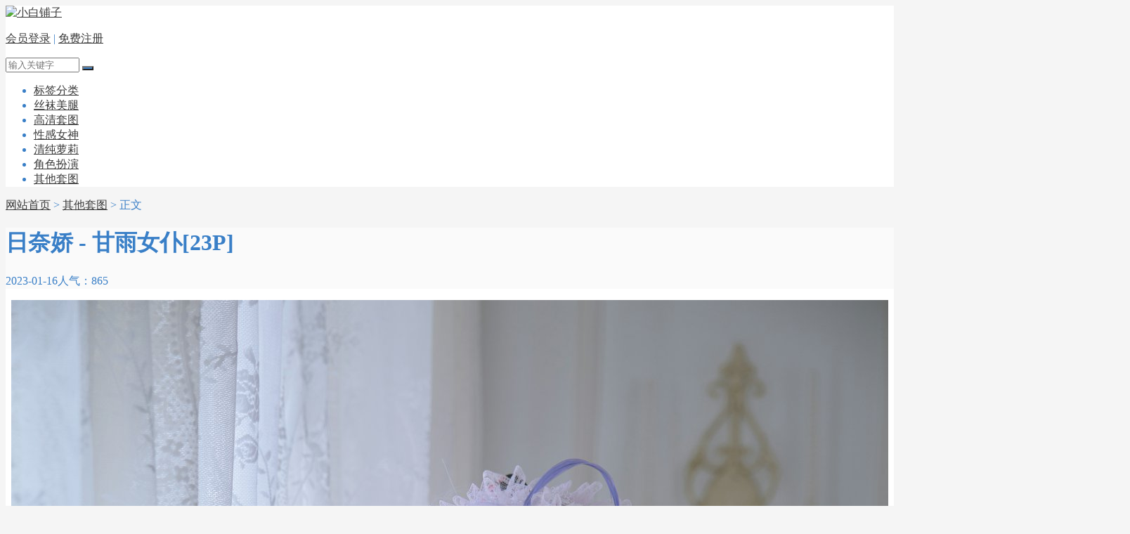

--- FILE ---
content_type: text/html; charset=utf-8
request_url: https://www.xbpz.net/36289.html
body_size: 4521
content:
<!DOCTYPE html>
<html>
    <head>
        <meta name="viewport" content="width=device-width,initial-scale=1.0,minimum-scale=1.0,maximum-scale=1.0">
        <meta http-equiv="X-UA-Compatible" content="IE=edge">
        <meta name="renderer" content="webkit">
        <meta http-equiv="Content-Type" content="text/html; charset=utf-8"> 
         
                <title>日奈娇 - 甘雨女仆[23P] - 小白铺子</title>
    <meta name="keywords" content="日奈娇,cosplay">
    <meta name="description" content="日奈娇 - 甘雨女仆[23P]的写真美图由网友上传提供，精美人像摄影高清艺术图片在线欣赏，小白铺子为您精心挑选劲爆养眼的「其他套图」套图系列。">
 
                <meta name="generator" content="Z-BlogPHP 1.7.3">
        <link href="/favicon.ico" type="image/x-icon" rel="icon">
        <link rel="stylesheet" href="https://www.xbpz.net/zb_users/theme/tx_img/style/iconfont/iconfont.css" type="text/css" media="all">
        <link rel="stylesheet" href="https://www.xbpz.net/zb_users/theme/tx_img/style/css/swiper-3.3.1.min.css" type="text/css" media="all">
        <link rel="stylesheet" href="https://www.xbpz.net/zb_users/theme/tx_img/style/txcstx.min.css?2021-07-17" type="text/css" media="all">
        <script src="https://www.xbpz.net/zb_system/script/jquery-2.2.4.min.js" type="text/javascript"></script>
        <script src="https://www.xbpz.net/zb_system/script/zblogphp.js" type="text/javascript"></script>
        <script src="https://www.xbpz.net/zb_system/script/c_html_js_add.php" type="text/javascript"></script>
        <script src="https://www.xbpz.net/zb_users/theme/tx_img/script/swiper.min.js" type="text/javascript"></script>
        <script src="https://www.xbpz.net/zb_users/theme/tx_img/script/jquery.lazyload.js" type="text/javascript"></script>
                        <style>body{background: #F5F5F5;color:#397FC7;}a{color:#3A3A3A;}a:hover{color:#397FC7;}.tx-title1,.tx-title2,.tx-color-txt{color:#397FC7;}.wide{max-width:1280px;}.img-b[data-ratio="16:9"] { padding-top: 135%;}.tx-color2,.tx-box, .img-box,.side-box dl,.tx-comment textarea,.tx-comment-box{background-color: #FFFFFF!important;}.info-title{background-color: #FAFAFA!important;}.tx-color,.nav>ul>li.on>a,.nav>ul>li>a:hover,.nav>ul>li.hover>a,.tx-title1:after,.tx-title2:after,.pagebar a:hover,.pagebar .now-page,.tx-comment input[type="submit"],.nav li ul li a,.info-con1 .swiper-pagination-bullet-active,.user-menu li.on a,.side-box #divSearchPanel input[type="submit"],#info-page li>span,.info-con #info-page a:hover,.swiper-pagination-bullet{background-color: #397FC7;}.tx-broder,.side-box dl dt,.user-tab a.on,.side-box #divSearchPanel dd form{border-color: #397FC7!important;}.index-flash .swiper-slide a img{height:px;}</style>
        <link rel="stylesheet" href="https://www.xbpz.net/zb_users/plugin/LayCenter/static/css/laycenter.css?ver=5.4.4" type="text/css" media="all"/>
<meta name="pid" content="36289"><style>.lc_hidebox > div { padding: 0; margin: 0;}
.lc_hidebox p{word-break: break-all;}
.lc_hidebox p {margin: 3px;}
.MustVIP2 {border: 1px dotted #c5c5c5;background-color: #fbfbfb;padding: 10px 5px 5px 5px;border-radius: 3px;position: relative;}
.MustVIP2 h5 {border-left-style: solid;border-left-width: 4px;background-color: rgba(102, 128, 153, 0.05);padding: 10px 20px;margin: 0 5px 10px 5px;border-radius: 3px;font-size: 1.125em;}
.deny {border: 1px dotted #fcb8b8;background: #ffffef;border-radius: 5px;}
.denybox {margin: 5px;text-align: center;padding: 10px 0;background: url(/img/deny.png) no-repeat 15px 15px;}
.denybox span {color: #c00;font-size: 22px;}</style>    </head>

    <body>
        <div class="header tx-color2 tx-broder">
            <div class="wide">
                <div class="logo fl"><a href="https://www.xbpz.net/" title="小白铺子"><img src="https://www.xbpz.net/zb_users/theme//tx_img/include/logo.png" alt="小白铺子"></a></div>
                <div class="wap-on">
                <div class="header-r fr">
                    <p>
                                                                        <a href="https://www.xbpz.net/user/Login.html" rel="nofollow">会员登录</a><span> | </span><a href="https://www.xbpz.net/user/Reg.html" rel="nofollow">免费注册</a>
                                                                        <a href="javascript:;" class="search-on" title="搜索"><i class="iconfont icon-sousuo icon-guanbi1 tx-color"></i></a>
                    </p>
                    <div class="search-con">
                        <form name="search" method="post" action="https://www.xbpz.net/zb_system/cmd.php?act=search">
                            <input name="q" size="11" id="edtSearch" type="text" placeholder="输入关键字" class="soneirong">
                            <button class="search-submit sousuo tx-color" id="btnPost" type="submit"><i class="iconfont icon-sousuo"></i></button>
                        </form>
                    </div>
                </div>
                <div class="nav fl">
                    <ul class="clearfix">
                        <li class="navbar-item"><a href="https://www.xbpz.net/tags.html" title="">标签分类</a></li><li class="navbar-item"><a href="https://www.xbpz.net/meitui/" title="">丝袜美腿</a></li><li class="navbar-item"><a href="https://www.xbpz.net/taotu/" title="">高清套图</a></li><li class="navbar-item"><a href="https://www.xbpz.net/nvshen/" title="">性感女神</a></li><li class="navbar-item"><a href="https://www.xbpz.net/loli/" title="">清纯萝莉</a></li><li class="navbar-item"><a href="https://www.xbpz.net/cosplay/" title="">角色扮演</a></li><li class="navbar-item"><a href="https://www.xbpz.net/nocate/" title="">其他套图</a></li>                 
                    </ul>
                </div>
                </div>
                <a href="javascript:;" class="nav-on"><i class="iconfont icon-caidan icon-guanbi1"></i></a>
            </div>
        </div><div class="main wide">
    <div class="place mb15">
        <i class="iconfont icon-shouye"></i> <a href="https://www.xbpz.net/" title="回到小白铺子首页">网站首页</a>         > <a href="https://www.xbpz.net/nocate/" title="查看其他套图中的全部文章">其他套图</a>  > 正文
            </div>
    <div class="row">
        
                <div class="col-24 col-m-24">
                        <div class="tx-box mb15">
    <div class="info-title ta-c">
        <h1 class="f-22 mb10">日奈娇 - 甘雨女仆[23P]</h1>
        <p class="small-span f-12 f-gray"><span><i class="iconfont icon-shizhong"></i> 2023-01-16</span><span>人气：865</span></p>
    </div>
    <div class="info-con pd20">
        <p style="text-align: center"></p>
<p style="text-align: center"><img src="https://www.xbpz.net/zb_users/upload/2022/12/13022-d20tsdggwwpjpg.jpg" alt="日奈娇 - 甘雨女仆 第1张" title="日奈娇 - 甘雨女仆 第1张"></p><p style="text-align: center"><img src="https://www.xbpz.net/zb_users/upload/2022/12/13023-qmrpeni5vhcjpg.jpg" alt="日奈娇 - 甘雨女仆 第2张" title="日奈娇 - 甘雨女仆 第2张"></p><p style="text-align: center"><img src="https://www.xbpz.net/zb_users/upload/2022/12/13024-rkwr3tjonbujpg.jpg" alt="日奈娇 - 甘雨女仆 第3张" title="日奈娇 - 甘雨女仆 第3张"></p><p style="text-align: center"><img src="https://www.xbpz.net/zb_users/upload/2022/12/13025-x4mbg1usdxfjpg.jpg" alt="日奈娇 - 甘雨女仆 第4张" title="日奈娇 - 甘雨女仆 第4张"></p><div class="pay-tips all"><p><span style="color:#d90000;font-size: 16px;font-weight: bold;">后续图集为会员专属，开通VIP享全站浏览。</span></p>
    <p>[<a href="/user/reg.html" style="color: #365bc5;">注册</a>/<a href="/user/Login.html" style="color: #365bc5;">登陆</a>] <a href="/user#User/Invest/VIP" style="color: #365bc5;">捐赠会员</a></p></div>    </div>
    <div class="pd20-2 mb15">
        

    </div>

    <p class="border-b"></p>
    <div class="row pd20">
                <div class="info-tag col-12 col-m-24 lh-30"><i class="iconfont icon-sale"></i> <a href="https://www.xbpz.net/t/%E6%97%A5%E5%A5%88%E5%A8%87/" title="查看更多有关于日奈娇的内容" rel="tag">日奈娇</a><a href="https://www.xbpz.net/t/cosplay/" title="查看更多有关于cosplay的内容" rel="tag">cosplay</a></div>
                <div class="info-ico">
                                                <a href="javascript:;" title="点个赞" class="sf-praise-sdk bg-red" sfa="click" data-postid='36289' data-value="1"><i class="iconfont icon-zantong"></i> <span class="sf-praise-sdk" sfa="num" data-value="1" data-postid="36289">2</span></a>
                    </div>
    </div>
</div>

<div class="info-next tx-box pd20 mb15">
    <ul class="row">
        <li class="col-12 col-m-12">
                        <a href="https://www.xbpz.net/36288.html" title="是三不是世w - 束缚[37P]">
                <img src="https://www.xbpz.net/static/d2/bf/5f/aHR0cHM6Ly93d3cueGJwei5uZXQvemJfdXNlcnMvdXBsb2FkLzIwMjIvMTIvMTMwODMta2R6czAyaWZueGdqcGcuanBn-376-508-4-a.jpg" class="fl mr10" alt="是三不是世w - 束缚[37P]">
                <p class="mb5">上一篇</p>
                <h3 class="f-14 i22">是三不是世w - 束缚[37P]</h3>
            </a>
                    </li>
        <li class="col-12 ta-r col-m-12">
                        <a href="https://www.xbpz.net/36290.html" title="[XiuRen秀人网] 2022.11.30 No.5934 林星阑[78P]">
                <img src="https://www.xbpz.net/static/3b/74/fd/aHR0cHM6Ly93d3cueGJwei5uZXQvemJfdXNlcnMvdXBsb2FkLzIwMjIvMTIvMTMwMjEtaXRzZWlkNHphdXNqcGcuanBn-376-508-4-a.jpg" class="fr ml10" alt="[XiuRen秀人网] 2022.11.30 No.5934 林星阑[78P]">
                <p class="mb5">下一篇</p>
                <h3 class="f-14 i22">[XiuRen秀人网] 2022.11.30 No.5934 林星阑[78P]</h3>
            </a>
                    </li>
    </ul>
</div>

<div class="mb5">
    <h2 class="tx-title1 mb10">美图推荐</h2>
        <ul class="ul-3 row">
                        <li class="mb15">
            <span class="img-box img-box-hover1">
    <a href="https://www.xbpz.net/46884.html" title="阿薰kaOri - 寂寞的玫瑰[118P]" target="_blank">
        <span class="img-b" data-ratio="16:9"><img class="lazy" src="https://www.xbpz.net/zb_users/theme/tx_img/style/img/grey.gif" data-original="https://www.xbpz.net/zb_users/upload/2025/10/343-httgwy0u53dwebp.webp" alt="阿薰kaOri - 寂寞的玫瑰[118P]"></span>
        <small><span class="fr"><i class="iconfont icon-shizhong"></i> 2025-12-17</span><span><i class="iconfont icon-attention"></i> 899</span></small>
    </a>
    <h3 class="f-14"><a href="https://www.xbpz.net/46884.html" title="阿薰kaOri - 寂寞的玫瑰[118P]" target="_blank">阿薰kaOri - 寂寞的玫瑰[118P]</a></h3>
    </span>        </li>
                <li class="mb15">
            <span class="img-box img-box-hover1">
    <a href="https://www.xbpz.net/46877.html" title="白银81 - 自撮り Vol.94[105P]" target="_blank">
        <span class="img-b" data-ratio="16:9"><img class="lazy" src="https://www.xbpz.net/zb_users/theme/tx_img/style/img/grey.gif" data-original="https://www.xbpz.net/zb_users/upload/2025/10/827-2p5rdrm411fwebp.webp" alt="白银81 - 自撮り Vol.94[105P]"></span>
        <small><span class="fr"><i class="iconfont icon-shizhong"></i> 2025-12-16</span><span><i class="iconfont icon-attention"></i> 643</span></small>
    </a>
    <h3 class="f-14"><a href="https://www.xbpz.net/46877.html" title="白银81 - 自撮り Vol.94[105P]" target="_blank">白银81 - 自撮り Vol.94[105P]</a></h3>
    </span>        </li>
                <li class="mb15">
            <span class="img-box img-box-hover1">
    <a href="https://www.xbpz.net/46876.html" title="Bangni邦尼 - 灰色毛衣[85P]" target="_blank">
        <span class="img-b" data-ratio="16:9"><img class="lazy" src="https://www.xbpz.net/zb_users/theme/tx_img/style/img/grey.gif" data-original="https://www.xbpz.net/zb_users/upload/2025/10/828-ryxompiohzqwebp.webp" alt="Bangni邦尼 - 灰色毛衣[85P]"></span>
        <small><span class="fr"><i class="iconfont icon-shizhong"></i> 2025-12-16</span><span><i class="iconfont icon-attention"></i> 1553</span></small>
    </a>
    <h3 class="f-14"><a href="https://www.xbpz.net/46876.html" title="Bangni邦尼 - 灰色毛衣[85P]" target="_blank">Bangni邦尼 - 灰色毛衣[85P]</a></h3>
    </span>        </li>
                <li class="mb15">
            <span class="img-box img-box-hover1">
    <a href="https://www.xbpz.net/46870.html" title="桜井宁宁 - 纯白花嫁婚纱[134P]" target="_blank">
        <span class="img-b" data-ratio="16:9"><img class="lazy" src="https://www.xbpz.net/zb_users/theme/tx_img/style/img/grey.gif" data-original="https://www.xbpz.net/zb_users/upload/2025/10/1457-fsfzhkva3adwebp.webp" alt="桜井宁宁 - 纯白花嫁婚纱[134P]"></span>
        <small><span class="fr"><i class="iconfont icon-shizhong"></i> 2025-12-16</span><span><i class="iconfont icon-attention"></i> 774</span></small>
    </a>
    <h3 class="f-14"><a href="https://www.xbpz.net/46870.html" title="桜井宁宁 - 纯白花嫁婚纱[134P]" target="_blank">桜井宁宁 - 纯白花嫁婚纱[134P]</a></h3>
    </span>        </li>
                <li class="mb15">
            <span class="img-box img-box-hover1">
    <a href="https://www.xbpz.net/46869.html" title="阿薰kaOri - 多情的天使[121P]" target="_blank">
        <span class="img-b" data-ratio="16:9"><img class="lazy" src="https://www.xbpz.net/zb_users/theme/tx_img/style/img/grey.gif" data-original="https://www.xbpz.net/zb_users/upload/2025/10/1451-pj5o0kvah3vwebp.webp" alt="阿薰kaOri - 多情的天使[121P]"></span>
        <small><span class="fr"><i class="iconfont icon-shizhong"></i> 2025-12-15</span><span><i class="iconfont icon-attention"></i> 519</span></small>
    </a>
    <h3 class="f-14"><a href="https://www.xbpz.net/46869.html" title="阿薰kaOri - 多情的天使[121P]" target="_blank">阿薰kaOri - 多情的天使[121P]</a></h3>
    </span>        </li>
                <li class="mb15">
            <span class="img-box img-box-hover1">
    <a href="https://www.xbpz.net/46862.html" title="白银81-Fantia-2025年3月会员幽霊娘[50P]" target="_blank">
        <span class="img-b" data-ratio="16:9"><img class="lazy" src="https://www.xbpz.net/zb_users/theme/tx_img/style/img/grey.gif" data-original="https://www.xbpz.net/zb_users/upload/2025/10/1864-mrvxnw2oucjwebp.webp" alt="白银81-Fantia-2025年3月会员幽霊娘[50P]"></span>
        <small><span class="fr"><i class="iconfont icon-shizhong"></i> 2025-12-15</span><span><i class="iconfont icon-attention"></i> 277</span></small>
    </a>
    <h3 class="f-14"><a href="https://www.xbpz.net/46862.html" title="白银81-Fantia-2025年3月会员幽霊娘[50P]" target="_blank">白银81-Fantia-2025年3月会员幽霊娘[50P]</a></h3>
    </span>        </li>
            </ul>
</div>
                    </div>
        
            </div>
</div>
<div class="footer tx-color2 tx-broder">
    <div class="wide">
                <p><a href="/user/Reg.html" target="_blank">会员注册</a> | <a href="/sitemap.xml" target="_blank" title="Sitemap">Sitemap</a> | <a href="/archiver/" target="_blank" title="网站地图">Archiver</a></p><p><a href="/" style="color:#397FC7">小白铺子 - 开启您的视觉盛宴</a> © 2012-2025 All Rights Reserved.</p><p>网站所有罗列的图片，均从网络收集，网站仅做整理归档，图片权利归图片原所有人所有，任何人不得用于商业用途，违反相关法律法规使用者自付！</p>    </div>
</div>
<div class="wap-off"></div>
<div class="gotop tx-color"><i class="iconfont icon-dingbu"></i></div>
<script>
    $("img.lazy").lazyload({
        effect: "fadeIn"
    });
</script>
<script src="https://www.xbpz.net/zb_users/theme/tx_img/script/txcstx.min.js?2021-07-17"></script>
<script type="text/javascript" src="https://www.xbpz.net/zb_users/plugin/sf_praise_sdk/js/sf_praise_sdk.js"></script>
<script src="https://www.xbpz.net/zb_users/plugin/LayCenter/static/layui/layui.js?ver=5.4.4"></script>
<script type="text/javascript" src="https://www.xbpz.net/zb_users/plugin/LayCenter/static/js/laycenter.js?ver=5.4.4"></script>
</body>

</html><!--1,517.41 ms , 19 queries , 2042kb memory , 0 error-->